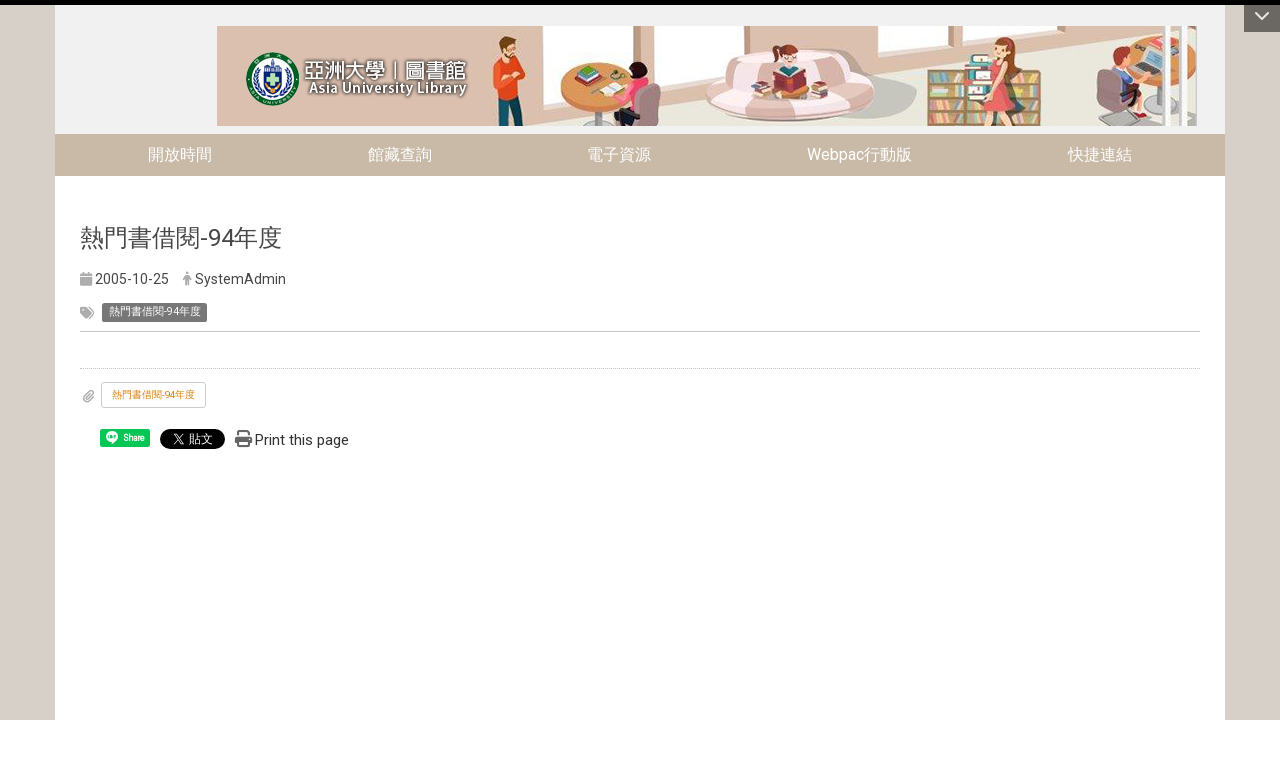

--- FILE ---
content_type: text/html; charset=utf-8
request_url: https://library.asia.edu.tw/zh_tw/Main_activities/Borrowingrankings/%E7%86%B1%E9%96%80%E6%9B%B8%E5%80%9F%E9%96%B1-94%E5%B9%B4%E5%BA%A6-92899288
body_size: 11991
content:
<!DOCTYPE html>
<html lang="zh_tw" class="orbit">
<head>
<meta http-equiv="Content-Type" content="text/html; charset=UTF-8">
<link rel="stylesheet" media="all" href="/assets/frontend_extend-2ec1c1628f0ca63eebf6f2c7e102a6ce5cc7fdceb23e6da7fb3fb228cc968a94.css">
<link rel="stylesheet" media="all" href="/assets/front_end-90a51f75b85c9c0851f66391f0366203e847348dabb87732a66f26657e2a4361.css">
<meta property="og:title" content="熱門書借閱-94年度">
<meta property="og:site_name" content="亞洲大學圖書館">
<meta property="og:url" content="/zh_tw/Main_activities/Borrowingrankings/%E7%86%B1%E9%96%80%E6%9B%B8%E5%80%9F%E9%96%B1-94%E5%B9%B4%E5%BA%A6-92899288">
<meta property="og:description" content="">
<meta property="og:type" content="Article">
<meta property="og:image" content="https://library.asia.edu.tw/assets/favicon.ico">
<meta property="og:image:width" content="64">
<meta property="og:image:height" content="64">
  <script src="/assets/jquery-2a83d06853bd343c7bfc2e5d4539814cfa934676e2948ed348311435eca862f5.js"></script>
<script src="/assets/jquery_prefix-5c5a0bbb9dfff7d410703a0565bc948dca28ec736d1a0e725050111c330805d3.js"></script>
<script src="/assets/jquery_ujs_custom-a76b6cd8d652c18d24ed38d1f7a4d18f51d1f594a88a0f2ade82afec33966e2b.js"></script>
<script src="/assets/jquery.cycle2.min-ec60b272289a05b845d7613d074237d008c08a069dc283c2e4c62dfc513242db.js"></script>
<script src="/assets/jquery.cycle2.carousel.min-3d226d0713bcf58909be7c7e753fa1eef4409eee278299adfe70ff4ea646d65f.js"></script>
<script src="/assets/jquery.cycle2.scrollVert.min-ce8da4c3f5e336753d998c9f02e64cc8b7e3977f5f6988133faf24a44c90b427.js"></script>
<script src="/assets/jquery.cycle2.tile.min-83b4b0c4c2604b9c9acb20199a740f4b9e83c227ae46c1a430aa67bf97ff5457.js"></script>
<link rel="stylesheet" media="all" href="/assets/datatables.min-2155ecc89ec52206f289afaf5d99a0a8b8226db6d9f3742ae37ed6690e713642.css">
<script src="/assets/datatables.min-598993c579b423583458a17773ed1e86103dc54e60eae7ab6c27b426af16df6f.js"></script>
<meta name="csrf-param" content="authenticity_token">
<meta name="csrf-token" content="SyN7aai+G79FkU84fnf7sFlIBNNKnaYCIUFQABVTOYkssjJ/XuAvrpyiOZj1/8N8zDenCQS/LMJkiHWDAXu44Q==">
<script>
    $.fn.dataTable.defaults.initComplete = function(settings) {
        $(this).find('td:first-child').trigger('click');
    };
</script>
  <meta http-equiv="X-UA-Compatible" content="IE=edge">
  <meta name="viewport" content="width=device-width, initial-scale=1">
  <link rel="shortcut icon" type="image/x-icon" href="/assets/favicon-61dc45f90f167cda014133d5165631d96bfef02eabc1011a73e34d179b4cc316.ico">
  <title>熱門書借閱 94年度 | 亞洲大學圖書館</title>
  <link rel="stylesheet" media="all" href="//cdnjs.cloudflare.com/ajax/libs/font-awesome/4.3.0/css/font-awesome.min.css">
  <link rel="stylesheet" media="all" href="/assets/bootstrap/bootstrap.min-0eb694764c6a7bbfe4b90274c9451712f1ac09fea6a4ce53869013a4eccba0db.css">
  <link rel="stylesheet" media="all" href="/assets/template/template-fc8688733afb1696c7f304dfc6ad469b9a3304b83600b79367fe7ac82e42b434.css">
  <link rel="stylesheet" media="all" href="/assets/template/jquery.scrolling-tabs.min-0aaa5bfc7b51e5bacb1b208e1bc8d8cf1b8daba5c234626bc7fda4be4effb5df.css">
  <link rel="stylesheet" media="print" type="text/css" href="/assets/template/print.css">
  <script src="/assets/plugin/modernizr-d5770395993b83f1cd01c625a62f0cc2a8f2536f7288ef3a45f2863f2e20a9c1.js"></script>
  <script src="/assets/plugin/picturefill.min-1e1f7d4e867ad1ec3d5886ad5e69512b6692509c939a89634ffcf63ba17b6b7d.js"></script>
  <script src="/assets/plugin/jquery.mobile.custom.min-94832de9dd3faaf354dabd20e980b49bfe549a3750d73e5855bc4104b53afe9d.js"></script>
  <script src="/assets/bootstrap.min-18024db0d6a0bc75ca740863a3b491b7f9b9cbd080ba3ee25e22265801d0b0c9.js"></script>
  <script src="/assets/plugin/jquery.cycle2.video.min-384b34504c43f5962ffa3295b0b28947fd8a4498968853be0477a5dc664bd9b9.js"></script>
  <script src="/assets/plugin/jquery-bullseye-min-8149d6adb748bd9561e9f1fd822e59337a75d065e017c7891699d50d69414bc2.js"></script>
  <script src="/assets/plugin/jquery.scrolling-tabs.min-2ca04680a371ceee7710b234d1e8795bf3d4247da7327300094cf74ed64829fa.js"></script>
  <script src="/assets/app-10eeb9c98790aa09b73b9ffdd916941c84913ce00bc3a090a6bc02cfd39387d8.js"></script>
  <script src="/assets/frontend-121b87925d20c2b21764d1c5053c911976bcf14ba23128fed1904f6b7a19033d.js"></script>
  <script src="https://apis.google.com/js/platform.js" async defer></script>
  
  <!--[if lt IE 9]>
    <script src="//cdnjs.cloudflare.com/ajax/libs/respond.js/1.4.2/respond.min.js"></script>
  <![endif]-->


<link rel="stylesheet" media="all" href="/assets/basic/icon-02ab17711373a2fee6746d031bbf8f89850adda636a54834e220d1b80d790b49.css">
<link rel="stylesheet" media="all" href="/assets/lib/orbit_bar/orbit-bar-9a68f0bc146ac3fd789a7da1d1e67caa1ff87338517f8a0395b99df664f17cb3.css">
<script src="/assets/frontend_extend-18d8a9e578b8a7c72226a638c39f581b47ee42b5f58651d7f8b57f27c5fab08a.js"></script>
</head>
<body class="internal-page banner_height_setting_0" data-module="announcement">
  <link rel="stylesheet" media="all" href="/assets/fontawesome-6.2.1.min-8aec0118643d34254cb9f5c27b931239c9de8008c849c9800d8651a5da1abcb2.css">
<link rel="stylesheet" media="all" href="/assets/fontawesome-6.2.1-fix.min-a85d2f928ef91b80968519d9fd352220353e6db2bd1a8f61f2f1c4377323c59d.css">
<link rel="stylesheet" media="all" href="/assets/lib/jquery-ui-1.13.2/jquery-ui.min-857eeb1d8eca98b4e9d8d1c09331c0c5844b263fe668efdf8b45679dd9b07c1b.css">
<link rel="stylesheet" media="all" href="/assets/jquery-ui-timepicker-addon-ee91708eac547223792975e0d9a9aae62127da4b28a58d40c0634927f19665f0.css">
  <script src="/assets/lib/jquery-ui-1.13.2/jquery-ui.min-b88d0b98b7b90a20cae0fc32eaf0845ac1ffdc0e4b3176c501e353d45c975064.js"></script>
  <script src="/assets/jquery.ui.datepicker.monthyearpicker-6126b863aa1c4b399bf657869bbc51389d83ff5101b069ff7e1d0b02793c67e1.js"></script>
<style type="text/css">
  .ui-dialog {
    z-index: 2000000000000 !important;
  }
  .ui-datepicker {z-index:1000000 !important}
    @media screen and (min-width:768px){
      html body #orbit-bar .orbit-bar-inner,html body #orbit-bar .orbit-bar-inner form,html body #orbit-bar .orbit-bar-search-sign-language{
        background-color: #000000 !important;
      }
    }
    html body #orbit-bar .orbit-bar-inner,html body #orbit-bar .orbit-bar-inner form,html body #orbit-bar .orbit-bar-search-sign-language{
      background-color: #000000 !important;
    }
    html body #orbit-bar .orbit-bar-inner>ul>li:hover>span, html body #orbit-bar .orbit-bar-inner>ul>li:hover>a, html body #orbit-bar .orbit-bar-inner>ul>li:hover #language, html body #orbit-bar .orbit-bar-inner>ul>li>ul li:hover, html body #orbit-bar .orbit-bar-inner>ul>li>ul li.active,.orbit-bar-search-sign-language li:hover form,.orbit-bar-search-sign-language li:hover label
    {
        background-color: #0095cf !important;
        color: #ffffff !important;
    }
    html body #orbit-bar .orbit-bar-inner>ul>li span:hover,html body #orbit-bar .orbit-bar-inner>ul>li:hover>span#user, html body #orbit-bar .orbit-bar-inner>ul>li>ul li a:hover,html body #orbit-bar .orbit-bar-inner>ul>li:hover #language,html body #orbit-bar .orbit-bar-menu .showlist:hover .orbit-bar-home, html body #orbit-bar .orbit-bar-inner>ul>li:hover label
    {
        color: #ffffff !important;
    }
    html body #orbit-bar .orbit-bar-inner > ul > li > ul
    {
      background-color: #000000 !important;
    }
    @media screen and (max-width:767px){
      html body #orbit-bar .orbit-bar-inner > ul
      {
        background-color: #000000 !important;
      }
      html body #orbit-bar .orbit-bar-inner form{
        background-color: #000000 !important;
      }
    }
    @media screen and (min-width:768px){
      html body #orbit-bar .orbit-bar-search-sign-language #language, html body #orbit-bar .orbit-bar-menu .orbit-bar-home,html body #orbit-bar .orbit-bar-search-sign-language #user,html body #orbit-bar .orbit-bar-inner>ul>li>a,html body #orbit-bar .orbit-bar-inner>ul>li label {
        color: #ffffff !important;
      }
    }
    @media screen and (max-width:767px){
      #orbit-bar .orbit-bar-title a{
        color: #ffffff !important;
      }
      label[for="open-orbit-nav"]{
        border-color: #ffffff !important;
        color: #ffffff !important;
      }
    }
    html body #orbit-bar .orbit-bar-inner > ul > li > ul a,html body #orbit-bar .orbit-bar-inner > ul > li > ul .active{
      color: #ffffff !important;
    }
    html body #orbit-bar .orbit-bar-inner > ul > li > ul:before{
      border-color: transparent transparent #ffffff transparent !important;
    }
    @media screen and (max-width:767px){
      html body #orbit-bar .orbit-bar-search-sign-language #language, html body #orbit-bar .orbit-bar-menu .orbit-bar-home,html body #orbit-bar .orbit-bar-search-sign-language #user,html body #orbit-bar .orbit-bar-inner>ul>li>a,html body #orbit-bar .orbit-bar-inner>ul>li label {
        color: #ffffff !important;
      }
    }
</style>
  <div id="orbit-bar">
      <label for="open-orbit-login" style="display:none;">Open login</label>
      <input type="checkbox" title="open login" id="open-orbit-login">
      <label for="open-orbit-login" class="cover" title="Close login"><p style="display: none;">Close login</p></label>
      <div class="login-window">
        <div class="login-header">
          <label tabindex="0" for="open-orbit-login" class="close">close</label>
          <p>登入 亞洲大學圖書館</p>
        </div>
        <div class="login-body">
          <form class="container" action="/sessions?locale=zh_tw" accept-charset="UTF-8" method="post">
<input name="utf8" type="hidden" value="✓"><input type="hidden" name="authenticity_token" value="V8yrVkCmDLclDSPS6OASBTQ9PhqaPM8FCqIa8adbLbIwXeJAtvg4pvw+VXJjaCrJoUKdwNQeRcVPaz9ys3Os2g==">
            <div class="prepend input-group">
              <span class="add input-group-addon"><i class="icon-user"></i></span>
              <label for="user_user_id" style="display:none;">Username</label>
              <input class="input" id="user_user_id" title="username" name="user_name" placeholder="使用者帳號" size="30" type="text">
            </div>
            <div class="prepend input-group">
              <span class="add input-group-addon"><i class="icon-lock"></i></span>
              <label for="user_password" style="display:none;">Password</label>
              <input class="input" id="user_password" name="password" placeholder="密碼" title="password" size="30" type="password">
            </div>
            <div class="login-submit-wrap">
              <div class="submit">
                <button class="login-btn" type="submit">登入</button>
              </div>
            </div>
            <script>
              function forgot_password(){
                if(document.getElementById('user_user_id').value !='')
                  var post_data = $.post('/sessions/forgot_password',{ user_name: document.getElementById('user_user_id').value });
                if(document.getElementById('user_user_id').value != ''){
                  post_data.done(function(){
                    try{
                      if(I18n.locale == 'en')
                        if(post_data.responseJSON['user_email'] == '')
                          var alert_texts = 'This user_name or user_email is not registered yet!Please contact customer service to deal with this problem.';
                        else
                          var alert_texts = 'Please check '+post_data.responseJSON['user_email']+' to see the new password for user_name:'+post_data.responseJSON['user_name'].join(' , ');
                      else
                        if(post_data.responseJSON['user_email'] == '')
                          var alert_texts = '該使用者名稱或是使用者email尚未註冊!請聯絡客服協助處理。';
                        else
                          var alert_texts = '請確認'+post_data.responseJSON['user_email']+'來查看使用者名稱:'+post_data.responseJSON['user_name'].join('、')+'的新密碼';
                    }catch(e){
                      if(I18n.locale == 'en')
                        var alert_texts = 'Please contact customer service to deal with the problem.';
                      else
                        var alert_texts = '請聯絡客服協助處理。';
                    };
                    $('.alert-error').text(alert_texts);
                    alert(alert_texts);
                  });
                }else{
                  if(I18n.locale == 'en')
                    var alert_texts = 'Please fill-in your user id without password, click “Forgot your password?“, and check you email for updated password.';
                  else
                    var alert_texts = '請輸入您的使用者帳號無需輸入密碼，點選「忘記密碼」後至您的信箱檢查密碼更新郵件！';
                  alert(alert_texts);
                };
              };
            </script>
            <a onclick="forgot_password()" style="float: left;font-size: 0.813em;margin-left: 1em;" href="#forgot_password">忘記密碼?</a>
            <div style="clear: both;"></div>
</form>        </div>

      </div>
    <input type="checkbox" id="open-orbit-nav" title="orbitbar">
    <div class="orbit-bar-inner">
      <label for="open-orbit-nav">
        <i class="icons-list-2"></i>
      </label>
      <ul class="orbit-bar-menu">
        <li>
          <a href="javascript:;" class="orbit-bar-logo" title="請登入以管理網站,按下開啟登入視窗">
            <img src="/assets/orbit-logo.png" alt="奧博科技商標">
            <p style="display: none;">請登入以管理網站,按下開啟登入視窗</p>
          </a>
        </li>
        <li>
          <a href="/" class="orbit-bar-home" title="首頁" tabindex="0"><i class="icons-house"></i><p>home</p></a>
        </li>
      </ul>
      <h1 class="orbit-bar-title">
        <a href="/" title="亞洲大學圖書館">亞洲大學圖書館</a>
      </h1>
      <ul class="orbit-bar-search-sign-language">
        <li style="background-color:transparent;">
          <form id="search" method="get" action="https://www.google.com/custom" target="_blank" style="border: 0 !important;">
            <input type="hidden" name="authenticity_token" value='value="EHQPV7PohQqs5q4EInWk41CjT4xNJzEb+IablUL/KHl35UZBRbaxG3XV2KSp/ZwvxdzsVgMFu9u9T74WVtepEQ=="'>
            <input type="hidden" name="client" value="pub-&amp;amp">
            <input type="hidden" name="ie" id="ie" value="utf-8">
            <input type="hidden" name="oe" id="oe" value="utf-8">
            <input type="hidden" name="cof" id="cof" value="AH:center;AWFID:03de271f1940eea3;">
            <input type="hidden" name="domains" value="library.asia.edu.tw">
            <input type="hidden" name="sitesearch" value="library.asia.edu.tw">
            <label style="display:none;" for="q" accesskey="S">Google Search</label>
            <input type="search" name="q" id="q" value="" placeholder="全站搜尋" x-webkit-speech="" title="search">
          </form>
        </li>
        <li id="language-li" style="background-color:transparent;" class="mobile_login_bar">
        </li>
        <li style="margin-right:-1em;" class="mobile_login_bar">
          <a id="loginbutton" title="按下開啟登入視窗" href="javascript:;">
            <label for="open-orbit-login">
              <i style="font-style: inherit;font-size: 0.8rem;width: 2.875em;text-align: right;vertical-align: middle;">登入</i>
              <i class="icons-login" style="font-size: 1.4em;width: 1.875em;text-align: left;vertical-align: middle;"></i>
            </label>
          </a>
        </li>
        <style>
          @media screen and (min-width:768px){
            .orbit-bar-search-sign-language{
              max-height:100%;
            }
          }
        </style>
      </ul>
      <ul id="language-li-ul" class="orbit-bar-mobile-sign-language" style="background-color: #000000 !important;">
        <li>
        </li>
        <li>
          <label for="open-orbit-login">
            <i class="icons-login" style="color: #ffffff !important;"></i>
            <p style="display: none;">Open login</p>
          </label>
        </li>
      </ul>
    </div>
  </div>
  <div class="orbitbar-line" style="background-color:#000000;height: 0.3em;position: fixed;z-index: 1000;width: 100%;top: 0;"></div>
  <style>
  @media (max-width: 767px) {#orbit-bar ul.orbit-bar-search-sign-language > li + li{width:33.3333%;}}
  </style>
      <script>$('.orbit-bar-logo').off('click').on('click',function(){window.orbit_login_button = $(this);$("#open-orbit-login").click()});</script>
  <script type="text/javascript">
    var lang_opentitle = '按下開啟語言選單';
    var lang_closetitle = '按下關閉語言選單';
    $('#languagebutton').off('click').on('click',function(){
      if ($(this).parent().find('>ul').hasClass('show')) {
        $(this).attr('title', lang_opentitle);
      } else {
        $(this).attr('title', lang_closetitle);
      }
    });
    $('#languagebutton').focus(function(){
      if ($(this).parent().find('>ul').hasClass('show')) {
        $(this).attr('title', lang_closetitle);
      } else {
        $(this).attr('title', lang_opentitle);
      }
    });
    /* when tab key choose close,press enter to close login window start */
    function closelabel(e){
      var keynum;
      if(window.event) // IE
      {
        keynum = e.keyCode
      }
      else if(e.which) // Netscape/Firefox/Opera/chrome
      {
        keynum = e.which
      }
      if( keynum == 13 ){
        $(".orbit-bar-logo").one("focusin",function(){
          window.orbit_login_button.focus();
        })
        $("#open-orbit-login").click();
      };
    }
    $('label.close').attr('onkeydown','closelabel(event)');
    /* when tab key choose  close,press enter to close login window end   */
    $('#loginbutton >label').off('click').on('click',function(){window.orbit_login_button = $('#loginbutton');$("#open-orbit-login").click()});
    $('#loginbutton').off('click').on('click',function(){window.orbit_login_button = $('#loginbutton');$("#open-orbit-login").click()});
    /* press esc to close login window start */
    function esc_close_login_window(event){
      var e = event;
      var keynum;
      if(window.event) // IE
      {
        keynum = e.keyCode;
      }
      else if(e.which) // Netscape/Firefox/Opera/chrome
      {
        keynum = e.which;
      }
      if( keynum == 27 ){
        $(".orbit-bar-logo").one("focusin",function(){
          window.orbit_login_button.focus();
        })
        $("#open-orbit-login").click();
      };
    }
    /* press esc to close login window end   */
    $("#open-orbit-login").on("change",function(){
      if($(this).is(":checked")){
        $(window).off('keydown', esc_close_login_window).on('keydown', esc_close_login_window);
        $("#user_user_id").focus(); //when open login window,focus on the username
      }else{
        $(window).off('keydown', esc_close_login_window);
      }
    })
    $(".login-body form").on("submit",function(){
      $(this).append("<input type='hidden' name='referer_url' value='/zh_tw/Main_activities/Borrowingrankings/%E7%86%B1%E9%96%80%E6%9B%B8%E5%80%9F%E9%96%B1-94%E5%B9%B4%E5%BA%A6-92899288'/>");
    })
    var I18n = {};
    Object.defineProperty(I18n,"locale",{
      value: "zh_tw"
    });
    Object.defineProperty(I18n,"validLocales",{
      value: ["zh_tw"]
    });
  </script>
  <style>
    .orbit-bar--active {
      margin-top: 2.5em !important;
    }
    .orbit-bar--active .orbit-bar-toggle-icon {
      -webkit-transform: rotate(-180deg);
      transform: rotate(-180deg);
      -webkit-transform-origin: center 0.5625em;
      transform-origin: center 0.5625em;
    }
    .has-orbit-bar .orbit-bar-inner {
      margin-top: -2.5em;
    }
    .has-orbit-bar .orbit-bar-inner {
      -webkit-transition: 0.3s all ease-in;
      transition: 0.3s all ease-in;
    }
    .orbit-bar--active .orbit-bar-inner {
      margin-top: 0;
    }
    body {
      -webkit-transition: 0.3s margin ease-in;
      transition: 0.3s margin ease-in;
      margin-top: 0 !important;
    }
    .has-orbit-bar .orbit-bar-toggle:hover {
      background-color: #000000;
      opacity: 1;
    }
    .has-orbit-bar .orbit-bar-toggle {
      -webkit-transition: 0.3s all ease-in;
      transition: 0.3s all ease-in;
      position: absolute;
      top: 0;
      right: 0;
      cursor: pointer;
      color: #ffffff;
      padding: 0.3125em 0.625em;
      background-color: #000000;
      opacity: 0.5;
    }
    .orbit-bar--active .orbit-bar-toggle {
      opacity: 1;
      top: 2.5em;
    }
  </style>
  <script>
    var barState = window.localStorage.getItem('barState');
    function extendBar() {
      var $bar = $('#orbit-bar');
      var activeCls = 'orbit-bar--active';
      var noAnimationCls = 'orbit-bar--no-animation';
      var openState = 'open';
      var closeState = 'close';
      var $body = $(document.body);
      function createToggle() {
        var $el = $('<div class="orbit-bar-toggle"><i class="orbit-bar-toggle-icon fa fa-chevron-down"></i></div>');
        $el.on('click', function(e) {
          e.preventDefault();
          $body.removeClass(noAnimationCls);
          if (!$body.hasClass(activeCls)) {
          $body.addClass(activeCls);
          window.localStorage.setItem('barState', openState);
          } else {
          $body.removeClass(activeCls);
          window.localStorage.setItem('barState', closeState);
          }
          $('.orbitbar-line').slideToggle();
        });
        $bar.prepend($el);
      }
      $body.addClass('has-orbit-bar');
      $bar.find('.orbit-bar-inner').show();
      // check bar state from localstorage
      if (barState) {
        if (barState === openState) {
          $body.addClass(activeCls);
          $body.addClass(noAnimationCls);

        } else {
          $body.removeClass(activeCls);
        }
      }
      createToggle();
    };
    $(document).ready(function(){
      if($('body').attr('id') != 'sideset')
        extendBar();
    })
  </script>
  <style>
    #language-li ul li a{
      margin-left: 0;
      position: relative;
    }
    @media screen and (min-width:768px){
        .sub_orbit_bar{
          background-color:#000000!important;
        }
        .orbit-bar-menu{
          background-color:transparent!important;
        }
        .sub_orbit_bar_text{
          color:#ffffff!important;
        }
    }
    @media screen and (max-width:767px){
        .sub_orbit_bar{
          background-color:#000000!important;
        }
        .orbit-bar-menu{
          background-color:#000000!important;
        }
        .sub_orbit_bar_text{
          color:#ffffff!important;
        }
      .mobile_login_bar{
        width: 50%!important;
      }
    }
      @media screen and (max-width: 767px){
        #orbit-bar .orbit-bar-inner .orbit-bar-mobile-sign-language {
            background: #333;
            display: block;
            margin: 0;
            position: absolute;
            right: 0;
            top: 0;
        }
      }
    .orbit-bar-mobile-sign-language {
        display: none;
    }
    @media screen and (max-width: 767px){
      #orbit-bar .orbit-bar-inner .orbit-bar-mobile-sign-language > li ul.show {
        display: block;
      }
      #orbit-bar .orbit-bar-inner .orbit-bar-mobile-sign-language > li > span > span {
        display: none;
      }
      #orbit-bar .orbit-bar-inner .orbit-bar-mobile-sign-language > li {
        color: #fff;
        float: left;
        position: relative;
      }
      #orbit-bar .orbit-bar-inner .orbit-bar-mobile-sign-language > li > span , #orbit-bar .orbit-bar-inner .orbit-bar-mobile-sign-language > li > label{
        cursor: pointer;
        display: block;
        height: 40px;
        line-height: 43px;
        width: 40px;
        text-align: center;
        margin-bottom: 0;
      }
      #orbit-bar .orbit-bar-inner .orbit-bar-mobile-sign-language > li ul {
          background: #333 none repeat scroll 0 0;
          border-radius: 0;
          display: none;
          position: fixed;
          right: 0;
          top: 40px;
          width: 100%;
      }
    }
  </style>
  <script>
    function calc_orbit_bar_title_width(){
      if($(window).outerWidth(true) <= 767){
        $('.orbit-bar-inner > .orbit-bar-title').css({'width': '','margin': ''});
        return;
      }
      var w1 = $('.orbit-bar-inner').width();
      var w2 = $('.orbit-bar-inner>*:not(.orbit-bar-title)').map(function(i,v){
        if ($(v).hasClass('custom_widget') && $(v).text().replace(/\s+/,'')==''){
          $(v).css('flex','none');
          return 0;
        }else{
          return $(v).css('display') == 'none' ? 0 : $(v).outerWidth(true);
        }
      }).toArray().reduce(function(v1,v2){return v1+v2});
      var w3 = $('.orbit-bar-title').css('margin-left').match(/([\d\.]+)px$/);
      w3 = w3 ? parseFloat(w3[0]) : 0;
      var w4 = $('.orbit-bar-title').css('margin-right').match(/([\d\.]+)px$/);
      w4 = w4 ? parseFloat(w4[0]) : 0;
      var title_width = w1-w2-w3-w4-2;
      $('.orbit-bar-title').width(title_width);
      return title_width;
    }
    $(document).ready(function(){
      calc_orbit_bar_title_width();
      $(".orbit-bar-inner").css("overflow","visible");
      if($(window).outerWidth(true) <= 767){
        $('.orbit-bar-menu').before($('.orbit-bar-title'));
      }else{
        $(".orbit-bar-search-sign-language").before($('.orbit-bar-title'));
      }
    })
    $(window).on("load",function(){
      calc_orbit_bar_title_width();
    })
    $(window).resize(function(){
      calc_orbit_bar_title_width();
      if($(window).outerWidth(true) <= 767){
        $('.orbit-bar-menu').before($('.orbit-bar-title'));
      }else{
        $(".orbit-bar-search-sign-language").before($('.orbit-bar-title'));
      }
    })
  </script>

  

<div id="fb-root"></div>

<script>!function(d,s,id){var js,fjs=d.getElementsByTagName(s)[0];if(!d.getElementById(id)){js=d.createElement(s);js.id=id;js.src="https://platform.twitter.com/widgets.js";fjs.parentNode.insertBefore(js,fjs);}}(document,"script","twitter-wjs");</script>

<header class="navbar layout-header no-print" role="navigation">
  <div class="container">
    <div class="header-nav"><div class="header-nav2">
    <a id="accesskey_top" accesskey="Q" href="/zh_tw/accesskey" title="Toolbar">:::</a>
      <a href="https://library.asia.edu.tw/"><img alt="這是一張圖片" src="/uploads/asset/data/6142b5178199fbd6a9000083/banner.jpg" title="這是一張圖片"></a>
    </div></div>
    <div class="navbar-header">
      <script>$(document).ready(function(){var url =$('.site-logo').eq(0).attr('src');if(url == "/assets/default-site-logo.png"){$('.navbar-brand').eq(0).remove();};if($('.navbar-brand').length == 2){$('.site-logo').css('height','auto')};$('.site-logo').eq(0).css('margin-right',0);$('.navbar-brand').css('padding-right',0)})</script><a title="主頁" class="navbar-brand" href="/"><h2 class="default_site_h1"> <span style="display: none;">亞洲大學圖書館</span>
</h2></a>
      <button type="button" class="navbar-toggle collapsed" data-toggle="collapse" data-target="#layout-navigation">
        <span class="sr-only">Toggle navigation</span>
        <span class="icob-box">
        <span class="icon-bar icon-bar-top"></span>
        <span class="icon-bar icon-bar-middle"></span>
        <span class="icon-bar icon-bar-bottom"></span>
        </span>
        <span class="icob-box">MENU</span>
      </button>
    </div>
    <div class="collapse navbar-collapse modules-menu" id="layout-navigation">
    <a id="accesskey_menu" accesskey="M" href="/zh_tw/accesskey" title="Main menu">:::</a>
      <ul id="main-nav" class="navbar-left navbar-nav modules-menu-level-0 nav-level-0 no-print" data-menu-level="0">
<li>
    <a href="/zh_tw/Openinghours" data-menu-link="true" class="dropdown-toggle" target="_self">開放時間</a>
    
  </li>
<li>
    <a href="#" data-menu-link="true" class="dropdown-toggle" target="_self">館藏查詢 </a>
    <ul class="modules-menu-level-1 nav-level-1" data-menu-level="1">
<li>
        <a href="https://aulib.asia.edu.tw/webpac/search.cfm" data-menu-link="true" target="_blank">館藏查詢系統（我的書房）</a>
        
      </li>
<li>
        <a href="#" data-menu-link="true" target="_self">期刊查詢</a>
        <ul class="modules-menu-level-2 nav-level-2" data-menu-level="2">
<li>
            <a href="/zh_tw/Collectionquery02/Journalquery/Journal01" data-menu-link="true" target="_self">期刊查詢 </a>
          </li>
<li>
            <a href="/zh_tw/Collectionquery02/Journalquery/WesternPeriodicals" data-menu-link="true" target="_self">中西文期刊清單</a>
          </li>
<li>
            <a href="https://aulib.asia.edu.tw/webpac/search.cfm" data-menu-link="true" target="_blank">電子期刊館藏查詢</a>
          </li>
<li>
            <a href="https://sticnet.stpi.narl.org.tw/unicatc/unicatq?237:467257402:10:/sticnet/unicat/ttswebx.ini:::@SPAWN" data-menu-link="true" target="_blank">全國期刊聯合目錄資料庫</a>
          </li>
<li>
            <a href="https://unicat.stpi.narl.org.tw/unicat2c/unicat2tp?@@0.7502911796454765" data-menu-link="true" target="_blank">全國電子期刊聯合目錄</a>
          </li>
</ul>
      </li>
<li>
        <a href="https://enews.asia.edu.tw/au20/" data-menu-link="true" target="_blank">亞洲大學二十週年特刊</a>
        
      </li>
<li>
        <a href="/zh_tw/Collectionquery02/Professorsdesignatedbook" data-menu-link="true" target="_self">教授指定用書</a>
        
      </li>
<li>
        <a href="https://120.108.102.22/webpac/newbook.cfm" data-menu-link="true" target="_blank">新書通報</a>
        
      </li>
<li>
        <a href="/zh_tw/Collectionquery02/Archaeologicalquestion" data-menu-link="true" target="_self">考古題</a>
        
      </li>
</ul>
  </li>
<li>
    <a href="#" data-menu-link="true" class="dropdown-toggle" target="_self">電子資源</a>
    <ul class="modules-menu-level-1 nav-level-1" data-menu-level="1">
<li>
        <a href="https://erm.asia.edu.tw/" data-menu-link="true" target="_blank">電子資源查詢系統</a>
        
      </li>
<li>
        <a href="#" data-menu-link="true" target="_self">論文寫作工具</a>
        <ul class="modules-menu-level-2 nav-level-2" data-menu-level="2">
<li>
            <a href="https://erm.asia.edu.tw/er/search/?query_term=endnote%2021&amp;query_field=ti&amp;query_op=&amp;filter_term=&amp;filter_field=type.raw&amp;filter_op=term&amp;match_type=phrase" data-menu-link="true" target="_blank">書目管理軟體/Endnote</a>
          </li>
<li>
            <a href="https://erm.asia.edu.tw/er/search/all/?query_term=turnitin&amp;query_field=ti&amp;match_type=&amp;query_op=&amp;filter_term=&amp;filter_field=type.raw&amp;filter_op=term&amp;searchbar=close" data-menu-link="true" target="_blank">論文比對/Turnitin</a>
          </li>
</ul>
      </li>
<li>
        <a href="/LibraryAffairsAnnouncement/%E5%BD%B1%E9%9F%B3%E4%B8%B2%E6%B5%81%E5%B9%B3%E5%8F%B0-97305093" data-menu-link="true" target="_self">影音串流平台</a>
        
      </li>
<li>
        <a href="https://gssapps.ebscohost.com/customerspecific/s3229588/eds/" data-menu-link="true" target="_blank">亞洲大學資源探索服務 (EDS)</a>
        
      </li>
</ul>
  </li>
<li>
    <a href="http://120.108.102.22/mobile/mobile/index.cfm" data-menu-link="true" class="dropdown-toggle" target="_blank">Webpac行動版</a>
    
  </li>
<li>
    <a href="#" data-menu-link="true" class="dropdown-toggle" target="_self">快捷連結</a>
    <ul class="modules-menu-level-1 nav-level-1" data-menu-level="1">
<li>
        <a href="https://www.asia.edu.tw/" data-menu-link="true" target="_blank">本校首頁</a>
        
      </li>
<li>
        <a href="https://course.asia.edu.tw/" data-menu-link="true" target="_blank">學生資訊系統</a>
        
      </li>
<li>
        <a href="https://cip.asia.edu.tw/login.php" data-menu-link="true" target="_blank">校園入口網站</a>
        
      </li>
<li>
        <a href="https://www.asia.edu.tw/p/404-1000-436.php?Lang=zh-tw" data-menu-link="true" target="_blank">本校行事曆</a>
        
      </li>
<li>
        <a href="#" data-menu-link="true" target="_self">智財權專區</a>
        <ul class="modules-menu-level-2 nav-level-2" data-menu-level="2">
<li>
            <a href="https://www.tipo.gov.tw/" data-menu-link="true" target="_blank">校園著作權宣導</a>
          </li>
<li>
            <a href="/zh_tw/%E5%BF%AB%E6%8D%B7%E9%80%A3%E7%B5%90/COPYRIGHTALL/TBPA" data-menu-link="true" target="_self">正版電子教科書推廣使用</a>
          </li>
</ul>
      </li>
<li>
        <a href="https://wwwc.moex.gov.tw/main/home/wfrmHome.aspx" data-menu-link="true" target="_blank">考選部</a>
        
      </li>
</ul>
  </li>
</ul>
    </div>
  </div>
</header>


  <section class="layout-slide no-print single-child-datapp">
    <div class="container" data-pp="300"></div>
  </section>
  <div class="layout-content">
    <div class="layout-content-inner container">
    <div class="breadcrumb-wrap" data-pp="500"></div>
    <div class="row">
      <aside class="layout-content-box aside right-column col-sm-3" data-pp="13"></aside>
      <section class="layout-content-box left-column col-sm-9">
      <div class="extra" data-pp="600"></div>
      <main id="main-content" class="main-content" data-content="true"><div>



<meta http-equiv="Content-Type" content="text/html; charset=UTF-8">
<style type="text/css">
  .full-size-img img {
    width: 100%;
  }
  .full-size-img {
      width: 100%;
  }
  .s-annc__sub-img.pull-right {
    margin-left: 2em;
  }
  .s-annc__sub-img.pull-left {
    margin-right: 2em;
  }
</style>
<article class="s-annc show-announcement">
  <h1 class="s-annc__show-title">熱門書借閱-94年度</h1>
  
  <ul class="s-annc__meta-wrap list-unstyled no-print">
    <li class="s-annc__date-wrap s-annc__meta--item">
      <i class="fa fa-calendar-o"></i>
      <span class="s-annc__date" date-format="%Y-%m-%d"> 2005-10-25</span>
    </li>
    <li class="s-annc__author-wrap s-annc__meta--item">
      <i class="fa fa-male"></i>
      <span class="s-annc__author">SystemAdmin</span>
    </li>
    <li class="s-annc__tag-wrap s-annc__meta--item ">
      <i class="fa fa-tags"></i>
      <span data-list="tags" data-level="0">
        <a href="/zh_tw/Main_activities/Borrowingrankings?tags%5B%5D=6175236d8199fb636800009b"><span class="s-annc__tag label label-default">熱門書借閱-94年度</span></a>
      </span>
    </li>
  </ul>

  <section class="s-annc__post-wrap">
    <div class="s-annc__sub-img  hide">
    <img src="" alt="">
    <span class="s-annc__img_description"></span>
    </div>
    <div class="s-annc__subtitle"></div>
    <div class="s-annc__post-body"></div>
  </section>
  <div id="sub_anncs_list"></div>
  <ul class="s-annc__related-wrap list-unstyled no-print">
    <li class="s-annc__related-file">
      <i class="fa fa-fw fa-paperclip"></i>
      <div class="s-annc__related-file-list" data-list="bulletin_files" data-level="0">
        <a class="s-annc__flie-title  btn  btn-default  btn-sm" href="/xhr/announcements/file/617649078199fbc436000275/94_glamour_books.xlsx" title="熱門書借閱-94年度">熱門書借閱-94年度</a>
      </div>
    </li>

    <li class="s-annc__related-link">
      <i class="fa fa-fw fa-link"></i>
      <div class="s-annc__related-link-list" data-list="bulletin_links" data-level="0"></div>
    </li>
  </ul>

</article>

<p>


<script>
  (function($) {

    function hideEmptyEl(el, elParent) {
      if( el.length === 0) {
        elParent.addClass('hide');
      }
    }

    // Hiding parent element when children elements are not present
    // Tags
    hideEmptyEl($('.s-annc__tag'), $('.s-annc__tag-wrap'));
    
    // Attachments
    hideEmptyEl($('.s-annc__flie-title'), $('.s-annc__related-file'));
    
    // Links
    hideEmptyEl($('.s-annc__link-title'), $('.s-annc__related-link'));
    $("img[src='']").remove();
  }(jQuery));
</script></p>


<style type="text/css">
  div[contentEditable=true]:empty:before{
    content: attr(data-ph);
    color: #000000;
    padding-left: 3%;
    font-weight: bold;
    font-family: serif;
  }
  .announcement-comment {
    margin-top: 1em;
    border: solid 0.2em #000000;
    background: #ffffff;
    color: #000000;
    font-size: 1.15em;
    padding: 0.3em 0 0.3em 3%;
    border-radius: 0.7em;
    display: inline-block;
    width: 80%;
    outline: 0;
  }
  .annc-comment-div,.annc-comments{
    display: flex;
    align-items: center;
    flex-wrap: wrap;
  }
  .btn-comment{
    margin-top: 1em;
    margin-left: 3%;
    color: #ffffff;
    font-size: 1em;
    background: #000000;
    margin-left: 3%;
  }
  .btn.btn-comment:focus{
    color: #ffffff;
  }
  .btn-comment:hover{
    color: #ffffff;
    background-color: #0095cf;
  }
  .annc-comments-nickname {
    margin-top: 1em;
    margin-left: 3%;
    color: #000000;
  }
  .comment-time{
    padding-left: 1em;
    width: 100%;
    color: #000000;
  }
  .annc-comments{
    margin: 1.5em 0;
  }
  @media (max-width: 767px) {
    .annc-comment-div,.annc-comments{
      justify-content: center;
    }
    .announcement-comment {
      width: 100%;
    }
  }
</style>
<script type="text/javascript">
  $(function(){
    $('.annc-comment-div .btn-comment').click(function(){
      $.ajax({
        url: "/xhr/announcements/%E7%86%B1%E9%96%80%E6%9B%B8%E5%80%9F%E9%96%B1-94%E5%B9%B4%E5%BA%A6-92899288-92899288/comment",
        data : {"comment" : $(this).parents('.annc-comment-div').find('.announcement-comment').html()},
        dataType : "json",
        type : "get",
        success : function(data){
          window.location.href = window.location.href
        }
      })
    })
  })
</script>
</div></main>
      <div class="box-social-share no-print">
<!-- Load Facebook SDK for JavaScript -->
								<div id="fb-root"></div>
								<script style="display: none !important;;">(function(d, s, id) {
									var js, fjs = d.getElementsByTagName(s)[0];
									if (d.getElementById(id)) return;
									js = d.createElement(s); js.id = id;
									js.src = "https://connect.facebook.net/en_US/sdk.js#xfbml=1&version=v3.0";
									fjs.parentNode.insertBefore(js, fjs);
								}(document, 'script', 'facebook-jssdk'));</script>
								<div class="fb-share-button" data-type="button"></div>
<a class="line-it-button" title="Share this page on LINE. (open in new window.)" href="javascript:void(0)" target="_blank">
					<img src="https://www.line-website.com/social-plugins/img/common/line_v3@3x.png" alt="Line icon">
					<span class="label">
						<span class="lang">
							Share
						</span>
					</span>
				</a>
				<script style="display: none !important;">
				$('.line-it-button').attr('href','https://social-plugins.line.me/lineit/share?url='+encodeURIComponent(document.location.href)+"&text="+document.title)
				</script><div class="tw-share-button"><a href="https://twitter.com/share" class="twitter-share-button" data-dnt="true" data-count="none">Tweet</a></div>
<div class="print-button"><a href="#" title="print" onclick="window.print();return false;"><i class="fa fa-print"></i><span class="print-txt">Print this page</span></a></div>
</div>
      <div class="extra" data-pp="700"></div>
      </section>
    </div>
    <div class="extra" data-pp="800"></div>
    </div>
  </div>
  
<footer class="layout-footer no-print">
	<div class="container">
		<a href="http://www.rulingcom.com/main.php" class="layout-footer-link" target="_blank">
			<img src="/assets/ruling_logo.png" alt="ruling-logo">
		</a>
		<div class="layout-footer-inner">
		    <div class="layout-footer-content">
<p style="text-align: center;">校址：41354台中市霧峰區柳豐路500號｜電話：(04)2332-3456轉3415｜傳真：(04)2339-2434｜圖書館信箱：lib@asia.edu.tw<br>
網頁負責人：陳鈴惠｜©2021 亞洲大學圖書館著作權聲明 Copyright@2012. Asia University Library, All rights reserved.</p>
</div>
		    <div class="footer-counter">造訪人次 : 3088588</div>
		    <div class="footer-updated-date"></div>
		</div>
	</div>	
</footer>

</body>
</html>
